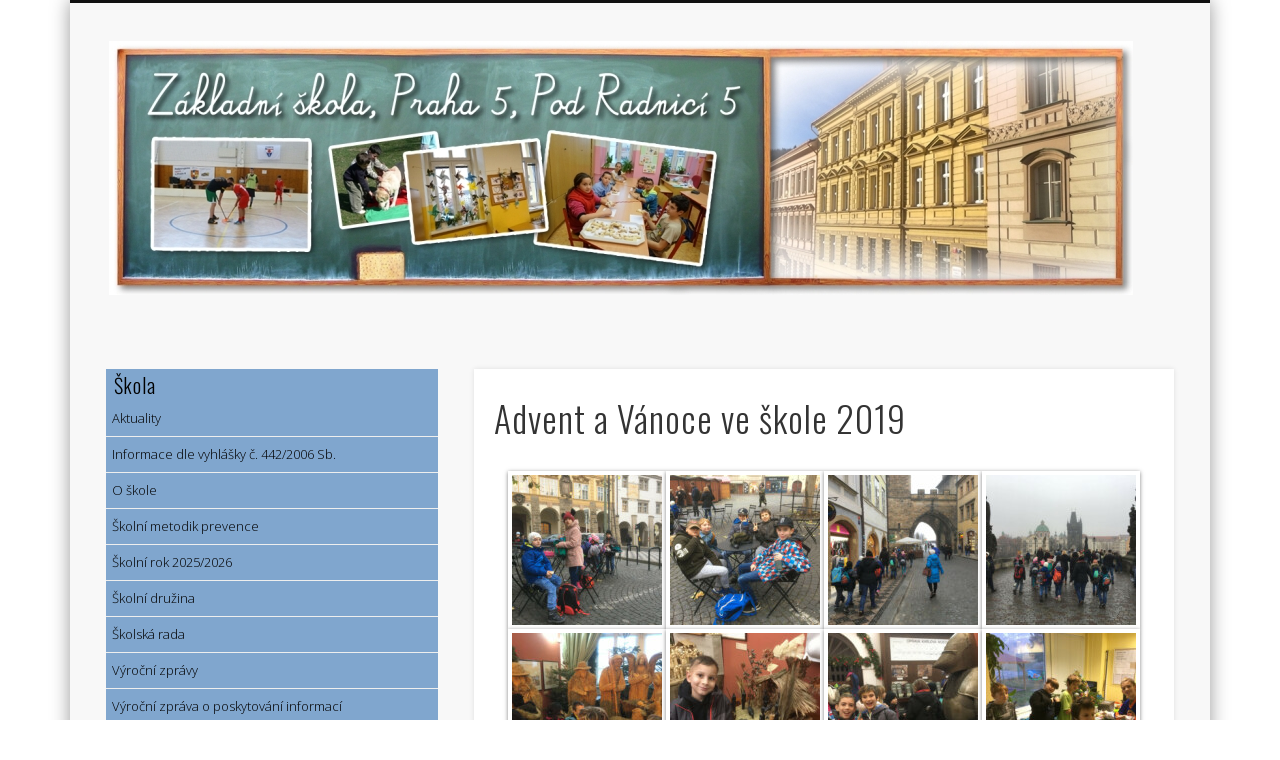

--- FILE ---
content_type: text/html; charset=UTF-8
request_url: https://www.podradnici.cz/?page_id=5235
body_size: 16421
content:
<!DOCTYPE html>
<html lang="cs">
<head>
<meta charset="UTF-8" />
<meta name="viewport" content="width=device-width, initial-scale=1.0" />
<link rel="profile" href="http://gmpg.org/xfn/11" />
<link rel="pingback" href="https://www.podradnici.cz/xmlrpc.php" />
<title>Advent a Vánoce ve škole 2019 &#8211; Základní škola, Praha 5, Pod Radnicí 5</title>
<meta name='robots' content='max-image-preview:large' />
<link rel="alternate" type="application/rss+xml" title="Základní škola, Praha 5, Pod Radnicí 5 &raquo; RSS zdroj" href="https://www.podradnici.cz/?feed=rss2" />
<link rel="alternate" type="application/rss+xml" title="Základní škola, Praha 5, Pod Radnicí 5 &raquo; RSS komentářů" href="https://www.podradnici.cz/?feed=comments-rss2" />
<link rel="alternate" title="oEmbed (JSON)" type="application/json+oembed" href="https://www.podradnici.cz/index.php?rest_route=%2Foembed%2F1.0%2Fembed&#038;url=https%3A%2F%2Fwww.podradnici.cz%2F%3Fpage_id%3D5235" />
<link rel="alternate" title="oEmbed (XML)" type="text/xml+oembed" href="https://www.podradnici.cz/index.php?rest_route=%2Foembed%2F1.0%2Fembed&#038;url=https%3A%2F%2Fwww.podradnici.cz%2F%3Fpage_id%3D5235&#038;format=xml" />
<style id='wp-img-auto-sizes-contain-inline-css' type='text/css'>
img:is([sizes=auto i],[sizes^="auto," i]){contain-intrinsic-size:3000px 1500px}
/*# sourceURL=wp-img-auto-sizes-contain-inline-css */
</style>
<style id='wp-emoji-styles-inline-css' type='text/css'>

	img.wp-smiley, img.emoji {
		display: inline !important;
		border: none !important;
		box-shadow: none !important;
		height: 1em !important;
		width: 1em !important;
		margin: 0 0.07em !important;
		vertical-align: -0.1em !important;
		background: none !important;
		padding: 0 !important;
	}
/*# sourceURL=wp-emoji-styles-inline-css */
</style>
<style id='wp-block-library-inline-css' type='text/css'>
:root{--wp-block-synced-color:#7a00df;--wp-block-synced-color--rgb:122,0,223;--wp-bound-block-color:var(--wp-block-synced-color);--wp-editor-canvas-background:#ddd;--wp-admin-theme-color:#007cba;--wp-admin-theme-color--rgb:0,124,186;--wp-admin-theme-color-darker-10:#006ba1;--wp-admin-theme-color-darker-10--rgb:0,107,160.5;--wp-admin-theme-color-darker-20:#005a87;--wp-admin-theme-color-darker-20--rgb:0,90,135;--wp-admin-border-width-focus:2px}@media (min-resolution:192dpi){:root{--wp-admin-border-width-focus:1.5px}}.wp-element-button{cursor:pointer}:root .has-very-light-gray-background-color{background-color:#eee}:root .has-very-dark-gray-background-color{background-color:#313131}:root .has-very-light-gray-color{color:#eee}:root .has-very-dark-gray-color{color:#313131}:root .has-vivid-green-cyan-to-vivid-cyan-blue-gradient-background{background:linear-gradient(135deg,#00d084,#0693e3)}:root .has-purple-crush-gradient-background{background:linear-gradient(135deg,#34e2e4,#4721fb 50%,#ab1dfe)}:root .has-hazy-dawn-gradient-background{background:linear-gradient(135deg,#faaca8,#dad0ec)}:root .has-subdued-olive-gradient-background{background:linear-gradient(135deg,#fafae1,#67a671)}:root .has-atomic-cream-gradient-background{background:linear-gradient(135deg,#fdd79a,#004a59)}:root .has-nightshade-gradient-background{background:linear-gradient(135deg,#330968,#31cdcf)}:root .has-midnight-gradient-background{background:linear-gradient(135deg,#020381,#2874fc)}:root{--wp--preset--font-size--normal:16px;--wp--preset--font-size--huge:42px}.has-regular-font-size{font-size:1em}.has-larger-font-size{font-size:2.625em}.has-normal-font-size{font-size:var(--wp--preset--font-size--normal)}.has-huge-font-size{font-size:var(--wp--preset--font-size--huge)}.has-text-align-center{text-align:center}.has-text-align-left{text-align:left}.has-text-align-right{text-align:right}.has-fit-text{white-space:nowrap!important}#end-resizable-editor-section{display:none}.aligncenter{clear:both}.items-justified-left{justify-content:flex-start}.items-justified-center{justify-content:center}.items-justified-right{justify-content:flex-end}.items-justified-space-between{justify-content:space-between}.screen-reader-text{border:0;clip-path:inset(50%);height:1px;margin:-1px;overflow:hidden;padding:0;position:absolute;width:1px;word-wrap:normal!important}.screen-reader-text:focus{background-color:#ddd;clip-path:none;color:#444;display:block;font-size:1em;height:auto;left:5px;line-height:normal;padding:15px 23px 14px;text-decoration:none;top:5px;width:auto;z-index:100000}html :where(.has-border-color){border-style:solid}html :where([style*=border-top-color]){border-top-style:solid}html :where([style*=border-right-color]){border-right-style:solid}html :where([style*=border-bottom-color]){border-bottom-style:solid}html :where([style*=border-left-color]){border-left-style:solid}html :where([style*=border-width]){border-style:solid}html :where([style*=border-top-width]){border-top-style:solid}html :where([style*=border-right-width]){border-right-style:solid}html :where([style*=border-bottom-width]){border-bottom-style:solid}html :where([style*=border-left-width]){border-left-style:solid}html :where(img[class*=wp-image-]){height:auto;max-width:100%}:where(figure){margin:0 0 1em}html :where(.is-position-sticky){--wp-admin--admin-bar--position-offset:var(--wp-admin--admin-bar--height,0px)}@media screen and (max-width:600px){html :where(.is-position-sticky){--wp-admin--admin-bar--position-offset:0px}}

/*# sourceURL=wp-block-library-inline-css */
</style><style id='wp-block-image-inline-css' type='text/css'>
.wp-block-image>a,.wp-block-image>figure>a{display:inline-block}.wp-block-image img{box-sizing:border-box;height:auto;max-width:100%;vertical-align:bottom}@media not (prefers-reduced-motion){.wp-block-image img.hide{visibility:hidden}.wp-block-image img.show{animation:show-content-image .4s}}.wp-block-image[style*=border-radius] img,.wp-block-image[style*=border-radius]>a{border-radius:inherit}.wp-block-image.has-custom-border img{box-sizing:border-box}.wp-block-image.aligncenter{text-align:center}.wp-block-image.alignfull>a,.wp-block-image.alignwide>a{width:100%}.wp-block-image.alignfull img,.wp-block-image.alignwide img{height:auto;width:100%}.wp-block-image .aligncenter,.wp-block-image .alignleft,.wp-block-image .alignright,.wp-block-image.aligncenter,.wp-block-image.alignleft,.wp-block-image.alignright{display:table}.wp-block-image .aligncenter>figcaption,.wp-block-image .alignleft>figcaption,.wp-block-image .alignright>figcaption,.wp-block-image.aligncenter>figcaption,.wp-block-image.alignleft>figcaption,.wp-block-image.alignright>figcaption{caption-side:bottom;display:table-caption}.wp-block-image .alignleft{float:left;margin:.5em 1em .5em 0}.wp-block-image .alignright{float:right;margin:.5em 0 .5em 1em}.wp-block-image .aligncenter{margin-left:auto;margin-right:auto}.wp-block-image :where(figcaption){margin-bottom:1em;margin-top:.5em}.wp-block-image.is-style-circle-mask img{border-radius:9999px}@supports ((-webkit-mask-image:none) or (mask-image:none)) or (-webkit-mask-image:none){.wp-block-image.is-style-circle-mask img{border-radius:0;-webkit-mask-image:url('data:image/svg+xml;utf8,<svg viewBox="0 0 100 100" xmlns="http://www.w3.org/2000/svg"><circle cx="50" cy="50" r="50"/></svg>');mask-image:url('data:image/svg+xml;utf8,<svg viewBox="0 0 100 100" xmlns="http://www.w3.org/2000/svg"><circle cx="50" cy="50" r="50"/></svg>');mask-mode:alpha;-webkit-mask-position:center;mask-position:center;-webkit-mask-repeat:no-repeat;mask-repeat:no-repeat;-webkit-mask-size:contain;mask-size:contain}}:root :where(.wp-block-image.is-style-rounded img,.wp-block-image .is-style-rounded img){border-radius:9999px}.wp-block-image figure{margin:0}.wp-lightbox-container{display:flex;flex-direction:column;position:relative}.wp-lightbox-container img{cursor:zoom-in}.wp-lightbox-container img:hover+button{opacity:1}.wp-lightbox-container button{align-items:center;backdrop-filter:blur(16px) saturate(180%);background-color:#5a5a5a40;border:none;border-radius:4px;cursor:zoom-in;display:flex;height:20px;justify-content:center;opacity:0;padding:0;position:absolute;right:16px;text-align:center;top:16px;width:20px;z-index:100}@media not (prefers-reduced-motion){.wp-lightbox-container button{transition:opacity .2s ease}}.wp-lightbox-container button:focus-visible{outline:3px auto #5a5a5a40;outline:3px auto -webkit-focus-ring-color;outline-offset:3px}.wp-lightbox-container button:hover{cursor:pointer;opacity:1}.wp-lightbox-container button:focus{opacity:1}.wp-lightbox-container button:focus,.wp-lightbox-container button:hover,.wp-lightbox-container button:not(:hover):not(:active):not(.has-background){background-color:#5a5a5a40;border:none}.wp-lightbox-overlay{box-sizing:border-box;cursor:zoom-out;height:100vh;left:0;overflow:hidden;position:fixed;top:0;visibility:hidden;width:100%;z-index:100000}.wp-lightbox-overlay .close-button{align-items:center;cursor:pointer;display:flex;justify-content:center;min-height:40px;min-width:40px;padding:0;position:absolute;right:calc(env(safe-area-inset-right) + 16px);top:calc(env(safe-area-inset-top) + 16px);z-index:5000000}.wp-lightbox-overlay .close-button:focus,.wp-lightbox-overlay .close-button:hover,.wp-lightbox-overlay .close-button:not(:hover):not(:active):not(.has-background){background:none;border:none}.wp-lightbox-overlay .lightbox-image-container{height:var(--wp--lightbox-container-height);left:50%;overflow:hidden;position:absolute;top:50%;transform:translate(-50%,-50%);transform-origin:top left;width:var(--wp--lightbox-container-width);z-index:9999999999}.wp-lightbox-overlay .wp-block-image{align-items:center;box-sizing:border-box;display:flex;height:100%;justify-content:center;margin:0;position:relative;transform-origin:0 0;width:100%;z-index:3000000}.wp-lightbox-overlay .wp-block-image img{height:var(--wp--lightbox-image-height);min-height:var(--wp--lightbox-image-height);min-width:var(--wp--lightbox-image-width);width:var(--wp--lightbox-image-width)}.wp-lightbox-overlay .wp-block-image figcaption{display:none}.wp-lightbox-overlay button{background:none;border:none}.wp-lightbox-overlay .scrim{background-color:#fff;height:100%;opacity:.9;position:absolute;width:100%;z-index:2000000}.wp-lightbox-overlay.active{visibility:visible}@media not (prefers-reduced-motion){.wp-lightbox-overlay.active{animation:turn-on-visibility .25s both}.wp-lightbox-overlay.active img{animation:turn-on-visibility .35s both}.wp-lightbox-overlay.show-closing-animation:not(.active){animation:turn-off-visibility .35s both}.wp-lightbox-overlay.show-closing-animation:not(.active) img{animation:turn-off-visibility .25s both}.wp-lightbox-overlay.zoom.active{animation:none;opacity:1;visibility:visible}.wp-lightbox-overlay.zoom.active .lightbox-image-container{animation:lightbox-zoom-in .4s}.wp-lightbox-overlay.zoom.active .lightbox-image-container img{animation:none}.wp-lightbox-overlay.zoom.active .scrim{animation:turn-on-visibility .4s forwards}.wp-lightbox-overlay.zoom.show-closing-animation:not(.active){animation:none}.wp-lightbox-overlay.zoom.show-closing-animation:not(.active) .lightbox-image-container{animation:lightbox-zoom-out .4s}.wp-lightbox-overlay.zoom.show-closing-animation:not(.active) .lightbox-image-container img{animation:none}.wp-lightbox-overlay.zoom.show-closing-animation:not(.active) .scrim{animation:turn-off-visibility .4s forwards}}@keyframes show-content-image{0%{visibility:hidden}99%{visibility:hidden}to{visibility:visible}}@keyframes turn-on-visibility{0%{opacity:0}to{opacity:1}}@keyframes turn-off-visibility{0%{opacity:1;visibility:visible}99%{opacity:0;visibility:visible}to{opacity:0;visibility:hidden}}@keyframes lightbox-zoom-in{0%{transform:translate(calc((-100vw + var(--wp--lightbox-scrollbar-width))/2 + var(--wp--lightbox-initial-left-position)),calc(-50vh + var(--wp--lightbox-initial-top-position))) scale(var(--wp--lightbox-scale))}to{transform:translate(-50%,-50%) scale(1)}}@keyframes lightbox-zoom-out{0%{transform:translate(-50%,-50%) scale(1);visibility:visible}99%{visibility:visible}to{transform:translate(calc((-100vw + var(--wp--lightbox-scrollbar-width))/2 + var(--wp--lightbox-initial-left-position)),calc(-50vh + var(--wp--lightbox-initial-top-position))) scale(var(--wp--lightbox-scale));visibility:hidden}}
/*# sourceURL=https://www.podradnici.cz/wp-includes/blocks/image/style.min.css */
</style>
<style id='global-styles-inline-css' type='text/css'>
:root{--wp--preset--aspect-ratio--square: 1;--wp--preset--aspect-ratio--4-3: 4/3;--wp--preset--aspect-ratio--3-4: 3/4;--wp--preset--aspect-ratio--3-2: 3/2;--wp--preset--aspect-ratio--2-3: 2/3;--wp--preset--aspect-ratio--16-9: 16/9;--wp--preset--aspect-ratio--9-16: 9/16;--wp--preset--color--black: #000000;--wp--preset--color--cyan-bluish-gray: #abb8c3;--wp--preset--color--white: #ffffff;--wp--preset--color--pale-pink: #f78da7;--wp--preset--color--vivid-red: #cf2e2e;--wp--preset--color--luminous-vivid-orange: #ff6900;--wp--preset--color--luminous-vivid-amber: #fcb900;--wp--preset--color--light-green-cyan: #7bdcb5;--wp--preset--color--vivid-green-cyan: #00d084;--wp--preset--color--pale-cyan-blue: #8ed1fc;--wp--preset--color--vivid-cyan-blue: #0693e3;--wp--preset--color--vivid-purple: #9b51e0;--wp--preset--gradient--vivid-cyan-blue-to-vivid-purple: linear-gradient(135deg,rgb(6,147,227) 0%,rgb(155,81,224) 100%);--wp--preset--gradient--light-green-cyan-to-vivid-green-cyan: linear-gradient(135deg,rgb(122,220,180) 0%,rgb(0,208,130) 100%);--wp--preset--gradient--luminous-vivid-amber-to-luminous-vivid-orange: linear-gradient(135deg,rgb(252,185,0) 0%,rgb(255,105,0) 100%);--wp--preset--gradient--luminous-vivid-orange-to-vivid-red: linear-gradient(135deg,rgb(255,105,0) 0%,rgb(207,46,46) 100%);--wp--preset--gradient--very-light-gray-to-cyan-bluish-gray: linear-gradient(135deg,rgb(238,238,238) 0%,rgb(169,184,195) 100%);--wp--preset--gradient--cool-to-warm-spectrum: linear-gradient(135deg,rgb(74,234,220) 0%,rgb(151,120,209) 20%,rgb(207,42,186) 40%,rgb(238,44,130) 60%,rgb(251,105,98) 80%,rgb(254,248,76) 100%);--wp--preset--gradient--blush-light-purple: linear-gradient(135deg,rgb(255,206,236) 0%,rgb(152,150,240) 100%);--wp--preset--gradient--blush-bordeaux: linear-gradient(135deg,rgb(254,205,165) 0%,rgb(254,45,45) 50%,rgb(107,0,62) 100%);--wp--preset--gradient--luminous-dusk: linear-gradient(135deg,rgb(255,203,112) 0%,rgb(199,81,192) 50%,rgb(65,88,208) 100%);--wp--preset--gradient--pale-ocean: linear-gradient(135deg,rgb(255,245,203) 0%,rgb(182,227,212) 50%,rgb(51,167,181) 100%);--wp--preset--gradient--electric-grass: linear-gradient(135deg,rgb(202,248,128) 0%,rgb(113,206,126) 100%);--wp--preset--gradient--midnight: linear-gradient(135deg,rgb(2,3,129) 0%,rgb(40,116,252) 100%);--wp--preset--font-size--small: 13px;--wp--preset--font-size--medium: 20px;--wp--preset--font-size--large: 36px;--wp--preset--font-size--x-large: 42px;--wp--preset--spacing--20: 0.44rem;--wp--preset--spacing--30: 0.67rem;--wp--preset--spacing--40: 1rem;--wp--preset--spacing--50: 1.5rem;--wp--preset--spacing--60: 2.25rem;--wp--preset--spacing--70: 3.38rem;--wp--preset--spacing--80: 5.06rem;--wp--preset--shadow--natural: 6px 6px 9px rgba(0, 0, 0, 0.2);--wp--preset--shadow--deep: 12px 12px 50px rgba(0, 0, 0, 0.4);--wp--preset--shadow--sharp: 6px 6px 0px rgba(0, 0, 0, 0.2);--wp--preset--shadow--outlined: 6px 6px 0px -3px rgb(255, 255, 255), 6px 6px rgb(0, 0, 0);--wp--preset--shadow--crisp: 6px 6px 0px rgb(0, 0, 0);}:where(.is-layout-flex){gap: 0.5em;}:where(.is-layout-grid){gap: 0.5em;}body .is-layout-flex{display: flex;}.is-layout-flex{flex-wrap: wrap;align-items: center;}.is-layout-flex > :is(*, div){margin: 0;}body .is-layout-grid{display: grid;}.is-layout-grid > :is(*, div){margin: 0;}:where(.wp-block-columns.is-layout-flex){gap: 2em;}:where(.wp-block-columns.is-layout-grid){gap: 2em;}:where(.wp-block-post-template.is-layout-flex){gap: 1.25em;}:where(.wp-block-post-template.is-layout-grid){gap: 1.25em;}.has-black-color{color: var(--wp--preset--color--black) !important;}.has-cyan-bluish-gray-color{color: var(--wp--preset--color--cyan-bluish-gray) !important;}.has-white-color{color: var(--wp--preset--color--white) !important;}.has-pale-pink-color{color: var(--wp--preset--color--pale-pink) !important;}.has-vivid-red-color{color: var(--wp--preset--color--vivid-red) !important;}.has-luminous-vivid-orange-color{color: var(--wp--preset--color--luminous-vivid-orange) !important;}.has-luminous-vivid-amber-color{color: var(--wp--preset--color--luminous-vivid-amber) !important;}.has-light-green-cyan-color{color: var(--wp--preset--color--light-green-cyan) !important;}.has-vivid-green-cyan-color{color: var(--wp--preset--color--vivid-green-cyan) !important;}.has-pale-cyan-blue-color{color: var(--wp--preset--color--pale-cyan-blue) !important;}.has-vivid-cyan-blue-color{color: var(--wp--preset--color--vivid-cyan-blue) !important;}.has-vivid-purple-color{color: var(--wp--preset--color--vivid-purple) !important;}.has-black-background-color{background-color: var(--wp--preset--color--black) !important;}.has-cyan-bluish-gray-background-color{background-color: var(--wp--preset--color--cyan-bluish-gray) !important;}.has-white-background-color{background-color: var(--wp--preset--color--white) !important;}.has-pale-pink-background-color{background-color: var(--wp--preset--color--pale-pink) !important;}.has-vivid-red-background-color{background-color: var(--wp--preset--color--vivid-red) !important;}.has-luminous-vivid-orange-background-color{background-color: var(--wp--preset--color--luminous-vivid-orange) !important;}.has-luminous-vivid-amber-background-color{background-color: var(--wp--preset--color--luminous-vivid-amber) !important;}.has-light-green-cyan-background-color{background-color: var(--wp--preset--color--light-green-cyan) !important;}.has-vivid-green-cyan-background-color{background-color: var(--wp--preset--color--vivid-green-cyan) !important;}.has-pale-cyan-blue-background-color{background-color: var(--wp--preset--color--pale-cyan-blue) !important;}.has-vivid-cyan-blue-background-color{background-color: var(--wp--preset--color--vivid-cyan-blue) !important;}.has-vivid-purple-background-color{background-color: var(--wp--preset--color--vivid-purple) !important;}.has-black-border-color{border-color: var(--wp--preset--color--black) !important;}.has-cyan-bluish-gray-border-color{border-color: var(--wp--preset--color--cyan-bluish-gray) !important;}.has-white-border-color{border-color: var(--wp--preset--color--white) !important;}.has-pale-pink-border-color{border-color: var(--wp--preset--color--pale-pink) !important;}.has-vivid-red-border-color{border-color: var(--wp--preset--color--vivid-red) !important;}.has-luminous-vivid-orange-border-color{border-color: var(--wp--preset--color--luminous-vivid-orange) !important;}.has-luminous-vivid-amber-border-color{border-color: var(--wp--preset--color--luminous-vivid-amber) !important;}.has-light-green-cyan-border-color{border-color: var(--wp--preset--color--light-green-cyan) !important;}.has-vivid-green-cyan-border-color{border-color: var(--wp--preset--color--vivid-green-cyan) !important;}.has-pale-cyan-blue-border-color{border-color: var(--wp--preset--color--pale-cyan-blue) !important;}.has-vivid-cyan-blue-border-color{border-color: var(--wp--preset--color--vivid-cyan-blue) !important;}.has-vivid-purple-border-color{border-color: var(--wp--preset--color--vivid-purple) !important;}.has-vivid-cyan-blue-to-vivid-purple-gradient-background{background: var(--wp--preset--gradient--vivid-cyan-blue-to-vivid-purple) !important;}.has-light-green-cyan-to-vivid-green-cyan-gradient-background{background: var(--wp--preset--gradient--light-green-cyan-to-vivid-green-cyan) !important;}.has-luminous-vivid-amber-to-luminous-vivid-orange-gradient-background{background: var(--wp--preset--gradient--luminous-vivid-amber-to-luminous-vivid-orange) !important;}.has-luminous-vivid-orange-to-vivid-red-gradient-background{background: var(--wp--preset--gradient--luminous-vivid-orange-to-vivid-red) !important;}.has-very-light-gray-to-cyan-bluish-gray-gradient-background{background: var(--wp--preset--gradient--very-light-gray-to-cyan-bluish-gray) !important;}.has-cool-to-warm-spectrum-gradient-background{background: var(--wp--preset--gradient--cool-to-warm-spectrum) !important;}.has-blush-light-purple-gradient-background{background: var(--wp--preset--gradient--blush-light-purple) !important;}.has-blush-bordeaux-gradient-background{background: var(--wp--preset--gradient--blush-bordeaux) !important;}.has-luminous-dusk-gradient-background{background: var(--wp--preset--gradient--luminous-dusk) !important;}.has-pale-ocean-gradient-background{background: var(--wp--preset--gradient--pale-ocean) !important;}.has-electric-grass-gradient-background{background: var(--wp--preset--gradient--electric-grass) !important;}.has-midnight-gradient-background{background: var(--wp--preset--gradient--midnight) !important;}.has-small-font-size{font-size: var(--wp--preset--font-size--small) !important;}.has-medium-font-size{font-size: var(--wp--preset--font-size--medium) !important;}.has-large-font-size{font-size: var(--wp--preset--font-size--large) !important;}.has-x-large-font-size{font-size: var(--wp--preset--font-size--x-large) !important;}
/*# sourceURL=global-styles-inline-css */
</style>

<style id='classic-theme-styles-inline-css' type='text/css'>
/*! This file is auto-generated */
.wp-block-button__link{color:#fff;background-color:#32373c;border-radius:9999px;box-shadow:none;text-decoration:none;padding:calc(.667em + 2px) calc(1.333em + 2px);font-size:1.125em}.wp-block-file__button{background:#32373c;color:#fff;text-decoration:none}
/*# sourceURL=/wp-includes/css/classic-themes.min.css */
</style>
<link rel='stylesheet' id='foogallery-core-css' href='https://www.podradnici.cz/wp-content/plugins/foogallery/extensions/default-templates/shared/css/foogallery.min.css' type='text/css' media='all' />
<link rel='stylesheet' id='foobox-free-min-css' href='https://www.podradnici.cz/wp-content/plugins/foobox-image-lightbox/free/css/foobox.free.min.css' type='text/css' media='all' />
<link rel='stylesheet' id='pinboard-web-font-css' href='https://fonts.googleapis.com/css?family=Open+Sans:300,300italic,regular,italic,600,600italic|Oswald:300,300italic,regular,italic,600,600italic&#038;subset=latin' type='text/css' media='all' />
<link rel='stylesheet' id='pinboard-css' href='https://www.podradnici.cz/wp-content/themes/pinboard.child/style.css' type='text/css' media='all' />
<link rel='stylesheet' id='child-style-css' href='https://www.podradnici.cz/wp-content/themes/pinboard.child/style.css' type='text/css' media='all' />
<link rel='stylesheet' id='colorbox-css' href='https://www.podradnici.cz/wp-content/themes/pinboard/styles/colorbox.css' type='text/css' media='all' />
<link rel='stylesheet' id='tablepress-default-css' href='https://www.podradnici.cz/wp-content/plugins/tablepress/css/build/default.css' type='text/css' media='all' />
	<!--[if lt IE 9]>
	<script src="https://www.podradnici.cz/wp-content/themes/pinboard/scripts/html5.js" type="text/javascript"></script>
	<![endif]-->
<script type="text/javascript" src="https://www.podradnici.cz/wp-content/themes/pinboard/scripts/ios-orientationchange-fix.js" id="ios-orientationchange-fix-js"></script>
<script type="text/javascript" src="https://www.podradnici.cz/wp-includes/js/jquery/jquery.min.js" id="jquery-core-js"></script>
<script type="text/javascript" src="https://www.podradnici.cz/wp-includes/js/jquery/jquery-migrate.min.js" id="jquery-migrate-js"></script>
<script type="text/javascript" src="https://www.podradnici.cz/wp-content/themes/pinboard/scripts/jquery.flexslider-min.js" id="flexslider-js"></script>
<script type="text/javascript" src="https://www.podradnici.cz/wp-content/themes/pinboard/scripts/jquery.fitvids.js" id="fitvids-js"></script>
<script type="text/javascript" src="https://www.podradnici.cz/wp-content/themes/pinboard/scripts/jquery.colorbox-min.js" id="colorbox-js"></script>
<script type="text/javascript" id="foobox-free-min-js-before">
/* <![CDATA[ */
/* Run FooBox FREE (v2.7.35) */
var FOOBOX = window.FOOBOX = {
	ready: true,
	disableOthers: false,
	o: {wordpress: { enabled: true }, countMessage:'image %index of %total', captions: { dataTitle: ["captionTitle","title"], dataDesc: ["captionDesc","description"] }, rel: '', excludes:'.fbx-link,.nofoobox,.nolightbox,a[href*="pinterest.com/pin/create/button/"]', affiliate : { enabled: false }},
	selectors: [
		".foogallery-container.foogallery-lightbox-foobox", ".foogallery-container.foogallery-lightbox-foobox-free", ".gallery", ".wp-block-gallery", ".wp-caption", ".wp-block-image", "a:has(img[class*=wp-image-])", ".foobox"
	],
	pre: function( $ ){
		// Custom JavaScript (Pre)
		
	},
	post: function( $ ){
		// Custom JavaScript (Post)
		
		// Custom Captions Code
		
	},
	custom: function( $ ){
		// Custom Extra JS
		
	}
};
//# sourceURL=foobox-free-min-js-before
/* ]]> */
</script>
<script type="text/javascript" src="https://www.podradnici.cz/wp-content/plugins/foobox-image-lightbox/free/js/foobox.free.min.js" id="foobox-free-min-js"></script>
<script type="text/javascript" id="whp1179front.js8808-js-extra">
/* <![CDATA[ */
var whp_local_data = {"add_url":"https://www.podradnici.cz/wp-admin/post-new.php?post_type=event","ajaxurl":"https://www.podradnici.cz/wp-admin/admin-ajax.php"};
//# sourceURL=whp1179front.js8808-js-extra
/* ]]> */
</script>
<script type="text/javascript" src="https://www.podradnici.cz/wp-content/plugins/wp-security-hardening/modules/js/front.js" id="whp1179front.js8808-js"></script>
<link rel="https://api.w.org/" href="https://www.podradnici.cz/index.php?rest_route=/" /><link rel="alternate" title="JSON" type="application/json" href="https://www.podradnici.cz/index.php?rest_route=/wp/v2/pages/5235" /><link rel="EditURI" type="application/rsd+xml" title="RSD" href="https://www.podradnici.cz/xmlrpc.php?rsd" />

<link rel="canonical" href="https://www.podradnici.cz/?page_id=5235" />
<link rel='shortlink' href='https://www.podradnici.cz/?p=5235' />
<script>
/* <![CDATA[ */
	jQuery(window).load(function() {
			});
	jQuery(document).ready(function($) {
		$('#access .menu > li > a').each(function() {
			var title = $(this).attr('title');
			if(typeof title !== 'undefined' && title !== false) {
				$(this).append('<br /> <span>'+title+'</span>');
				$(this).removeAttr('title');
			}
		});
		function pinboard_move_elements(container) {
			if( container.hasClass('onecol') ) {
				var thumb = $('.entry-thumbnail', container);
				if('undefined' !== typeof thumb)
					$('.entry-container', container).before(thumb);
				var video = $('.entry-attachment', container);
				if('undefined' !== typeof video)
					$('.entry-container', container).before(video);
				var gallery = $('.post-gallery', container);
				if('undefined' !== typeof gallery)
					$('.entry-container', container).before(gallery);
				var meta = $('.entry-meta', container);
				if('undefined' !== typeof meta)
					$('.entry-container', container).after(meta);
			}
		}
		function pinboard_restore_elements(container) {
			if( container.hasClass('onecol') ) {
				var thumb = $('.entry-thumbnail', container);
				if('undefined' !== typeof thumb)
					$('.entry-header', container).after(thumb);
				var video = $('.entry-attachment', container);
				if('undefined' !== typeof video)
					$('.entry-header', container).after(video);
				var gallery = $('.post-gallery', container);
				if('undefined' !== typeof gallery)
					$('.entry-header', container).after(gallery);
				var meta = $('.entry-meta', container);
				if('undefined' !== typeof meta)
					$('.entry-header', container).append(meta);
				else
					$('.entry-header', container).html(meta.html());
			}
		}
		if( ($(window).width() > 960) || ($(document).width() > 960) ) {
			// Viewport is greater than tablet: portrait
		} else {
			$('#content .hentry').each(function() {
				pinboard_move_elements($(this));
			});
		}
		$(window).resize(function() {
			if( ($(window).width() > 960) || ($(document).width() > 960) ) {
									$('.page-template-template-full-width-php #content .hentry, .page-template-template-blog-full-width-php #content .hentry, .page-template-template-blog-four-col-php #content .hentry').each(function() {
						pinboard_restore_elements($(this));
					});
							} else {
				$('#content .hentry').each(function() {
					pinboard_move_elements($(this));
				});
			}
			if( ($(window).width() > 760) || ($(document).width() > 760) ) {
				var maxh = 0;
				$('#access .menu > li > a').each(function() {
					if(parseInt($(this).css('height'))>maxh) {
						maxh = parseInt($(this).css('height'));
					}
				});
				$('#access .menu > li > a').css('height', maxh);
			} else {
				$('#access .menu > li > a').css('height', 'auto');
			}
		});
		if( ($(window).width() > 760) || ($(document).width() > 760) ) {
			var maxh = 0;
			$('#access .menu > li > a').each(function() {
				var title = $(this).attr('title');
				if(typeof title !== 'undefined' && title !== false) {
					$(this).append('<br /> <span>'+title+'</span>');
					$(this).removeAttr('title');
				}
				if(parseInt($(this).css('height'))>maxh) {
					maxh = parseInt($(this).css('height'));
				}
			});
			$('#access .menu > li > a').css('height', maxh);
							$('#access li').mouseenter(function() {
					$(this).children('ul').css('display', 'none').stop(true, true).fadeIn(250).css('display', 'block').children('ul').css('display', 'none');
				});
				$('#access li').mouseleave(function() {
					$(this).children('ul').stop(true, true).fadeOut(250).css('display', 'block');
				});
					} else {
			$('#access li').each(function() {
				if($(this).children('ul').length)
					$(this).append('<span class="drop-down-toggle"><span class="drop-down-arrow"></span></span>');
			});
			$('.drop-down-toggle').click(function() {
				$(this).parent().children('ul').slideToggle(250);
			});
		}
				$('.entry-attachment audio, .entry-attachment video').mediaelementplayer({
			videoWidth: '100%',
			videoHeight: '100%',
			audioWidth: '100%',
			alwaysShowControls: true,
			features: ['playpause','progress','tracks','volume'],
			videoVolume: 'horizontal'
		});
		$(".entry-attachment, .entry-content").fitVids({ customSelector: "iframe[src*='wordpress.tv'], iframe[src*='www.dailymotion.com'], iframe[src*='blip.tv'], iframe[src*='www.viddler.com']"});
	});
	jQuery(window).load(function() {
					jQuery('.entry-content a[href$=".jpg"],.entry-content a[href$=".jpeg"],.entry-content a[href$=".png"],.entry-content a[href$=".gif"],a.colorbox').colorbox({
				maxWidth: '100%',
				maxHeight: '100%',
			});
			});
/* ]]> */
</script>
<style type="text/css">
			#header input#s {
			width:168px;
			box-shadow:inset 1px 1px 5px 1px rgba(0, 0, 0, .1);
			text-indent: 0;
		}
					@media screen and (max-width: 760px) {
			#sidebar {
				display: none;
			}
		}
				@media screen and (max-width: 760px) {
			#footer-area {
				display: none;
			}
		}
																															a {
			color:#091c2d;
		}
					#access a {
			color:#303030;
		}
										</style>
<style type="text/css">
	#site-title .home,
	#site-description {
		position:absolute !important;
		clip:rect(1px, 1px, 1px, 1px);
	}
</style>
<style type="text/css" id="custom-background-css">
body.custom-background { background-color: #ffffff; }
</style>
	<link rel='stylesheet' id='whp2962tw-bs4.css-css' href='https://www.podradnici.cz/wp-content/plugins/wp-security-hardening/modules/inc/assets/css/tw-bs4.css' type='text/css' media='all' />
<link rel='stylesheet' id='whp6944font-awesome.min.css-css' href='https://www.podradnici.cz/wp-content/plugins/wp-security-hardening/modules/inc/fa/css/font-awesome.min.css' type='text/css' media='all' />
<link rel='stylesheet' id='whp8573front.css-css' href='https://www.podradnici.cz/wp-content/plugins/wp-security-hardening/modules/css/front.css' type='text/css' media='all' />
</head>

<body class="wp-singular page-template-default page page-id-5235 page-child parent-pageid-4599 custom-background wp-theme-pinboard wp-child-theme-pinboardchild locale-cs-cz page-template-template-sidebar-content-php">
	<div id="wrapper">
		<header id="header">
			<div id="site-title">
									<a href="https://www.podradnici.cz/" rel="home">
						<img src="https://www.podradnici.cz/wp-content/uploads/PodRadnici/ZS-1024x254.jpg" alt="Základní škola, Praha 5, Pod Radnicí 5" width="1024" height="254" />
					</a>
								<a class="home" href="https://www.podradnici.cz/" rel="home">Základní škola, Praha 5, Pod Radnicí 5</a>
			</div>
							<div id="site-description"></div>
							<form role="search" method="get" id="searchform" action="https://www.podradnici.cz/" >
	<input type="text" value="" placeholder="Search this website&#8230;" name="s" id="s" />
	<input type="submit" id="searchsubmit" value="Search" />
</form>				<div class="clear"></div>
			<nav id="access">
				<a class="nav-show" href="#access">Show Navigation</a>
				<a class="nav-hide" href="#nogo">Hide Navigation</a>
				<div class="menu"><ul>
<li class="page_item page-item-106"><a href="https://www.podradnici.cz/?page_id=106">#106 (žádný název)</a></li>
<li class="page_item page-item-4445"><a href="https://www.podradnici.cz/?page_id=4445">DESET bodů „ PRO NÁS“</a></li>
<li class="page_item page-item-4570"><a href="https://www.podradnici.cz/?page_id=4570">Detašované pracoviště &#8211; Radotín</a></li>
<li class="page_item page-item-6096 page_item_has_children"><a href="https://www.podradnici.cz/?page_id=6096">Fotogalerie &#8211; akce školy</a>
<ul class='children'>
	<li class="page_item page-item-7116"><a href="https://www.podradnici.cz/?page_id=7116">Armádní muzeum Žižkov</a></li>
	<li class="page_item page-item-6186"><a href="https://www.podradnici.cz/?page_id=6186">Beseda s preventisty Policie ČR 2022</a></li>
	<li class="page_item page-item-6591"><a href="https://www.podradnici.cz/?page_id=6591">Bobování v Radotíně</a></li>
	<li class="page_item page-item-8474"><a href="https://www.podradnici.cz/?page_id=8474">Botanická zahrada a dýně</a></li>
	<li class="page_item page-item-6496"><a href="https://www.podradnici.cz/?page_id=6496">Canisterapie Cibulka ZŠS I. a IX.tř.</a></li>
	<li class="page_item page-item-6506"><a href="https://www.podradnici.cz/?page_id=6506">Canisterapie Cibulka ZŠS II. a III. tř.</a></li>
	<li class="page_item page-item-8219"><a href="https://www.podradnici.cz/?page_id=8219">Čarodějnice lesopark Motol 2025</a></li>
	<li class="page_item page-item-8167"><a href="https://www.podradnici.cz/?page_id=8167">Česká národní banka 2025</a></li>
	<li class="page_item page-item-8568"><a href="https://www.podradnici.cz/?page_id=8568">Česko zpívá koledy</a></li>
	<li class="page_item page-item-7136"><a href="https://www.podradnici.cz/?page_id=7136">Cibulka &#8211; lanovkou na Petřín a pěšky dolů</a></li>
	<li class="page_item page-item-8347"><a href="https://www.podradnici.cz/?page_id=8347">Čistička odpadních vod Černošice</a></li>
	<li class="page_item page-item-7899"><a href="https://www.podradnici.cz/?page_id=7899">Cvičení v přírodě &#8211; Prokopské údolí</a></li>
	<li class="page_item page-item-7875"><a href="https://www.podradnici.cz/?page_id=7875">Cvičení v přírodě Radotín</a></li>
	<li class="page_item page-item-6364"><a href="https://www.podradnici.cz/?page_id=6364">Den dětí ZŠS Cibulka</a></li>
	<li class="page_item page-item-7927"><a href="https://www.podradnici.cz/?page_id=7927">Den otevřených dveří SŠ Holečkova</a></li>
	<li class="page_item page-item-6435"><a href="https://www.podradnici.cz/?page_id=6435">Den s armádou na Náplavce</a></li>
	<li class="page_item page-item-8243"><a href="https://www.podradnici.cz/?page_id=8243">Den s armádou na Náplavce 2025</a></li>
	<li class="page_item page-item-8255"><a href="https://www.podradnici.cz/?page_id=8255">Dendrologická zahrada 2025</a></li>
	<li class="page_item page-item-8078"><a href="https://www.podradnici.cz/?page_id=8078">Děti z Cibulek v muzeu The Pop Up</a></li>
	<li class="page_item page-item-8334"><a href="https://www.podradnici.cz/?page_id=8334">Dětský den na Cibulkách</a></li>
	<li class="page_item page-item-7889"><a href="https://www.podradnici.cz/?page_id=7889">Exkurze  Depo Kačerov &#8211; 50 let provozu metra</a></li>
	<li class="page_item page-item-8527"><a href="https://www.podradnici.cz/?page_id=8527">Exkurze Depo Zličín</a></li>
	<li class="page_item page-item-7946"><a href="https://www.podradnici.cz/?page_id=7946">Halloween 2024</a></li>
	<li class="page_item page-item-6539"><a href="https://www.podradnici.cz/?page_id=6539">Halloween Pod Radnicí 2023</a></li>
	<li class="page_item page-item-6388"><a href="https://www.podradnici.cz/?page_id=6388">Hrajeme minigolf ZŠS</a></li>
	<li class="page_item page-item-6459"><a href="https://www.podradnici.cz/?page_id=6459">Konec školního roku 2022/2023</a></li>
	<li class="page_item page-item-7375"><a href="https://www.podradnici.cz/?page_id=7375">Konec školního roku 2023/2024</a></li>
	<li class="page_item page-item-7408"><a href="https://www.podradnici.cz/?page_id=7408">Korunovační klenoty</a></li>
	<li class="page_item page-item-6444"><a href="https://www.podradnici.cz/?page_id=6444">Lanové centrum Vltavanu</a></li>
	<li class="page_item page-item-8438"><a href="https://www.podradnici.cz/?page_id=8438">Loučíme se se školou</a></li>
	<li class="page_item page-item-6449"><a href="https://www.podradnici.cz/?page_id=6449">Máme novou hru v ZŠS</a></li>
	<li class="page_item page-item-8135"><a href="https://www.podradnici.cz/?page_id=8135">Mezinárodní den porozumění autismu</a></li>
	<li class="page_item page-item-6177"><a href="https://www.podradnici.cz/?page_id=6177">Mikuláš 2022</a></li>
	<li class="page_item page-item-6139"><a href="https://www.podradnici.cz/?page_id=6139">Mikuláš 2022</a></li>
	<li class="page_item page-item-6583"><a href="https://www.podradnici.cz/?page_id=6583">Mikuláš 2023</a></li>
	<li class="page_item page-item-6613"><a href="https://www.podradnici.cz/?page_id=6613">Mikuláš na Radnici</a></li>
	<li class="page_item page-item-7985"><a href="https://www.podradnici.cz/?page_id=7985">Mikuláš Pod Radnicí</a></li>
	<li class="page_item page-item-7975"><a href="https://www.podradnici.cz/?page_id=7975">Mikuláš v Radotíně</a></li>
	<li class="page_item page-item-8195"><a href="https://www.podradnici.cz/?page_id=8195">Motýli &#8211; Fata Morgana</a></li>
	<li class="page_item page-item-8206"><a href="https://www.podradnici.cz/?page_id=8206">Motýli 2025</a></li>
	<li class="page_item page-item-8325"><a href="https://www.podradnici.cz/?page_id=8325">Muzeum Policie ČR 2025</a></li>
	<li class="page_item page-item-6380"><a href="https://www.podradnici.cz/?page_id=6380">Muzeum Trabantů</a></li>
	<li class="page_item page-item-6152"><a href="https://www.podradnici.cz/?page_id=6152">Na dětském hřišti</a></li>
	<li class="page_item page-item-8497"><a href="https://www.podradnici.cz/?page_id=8497">Na hřišti &#8211; ZŠS</a></li>
	<li class="page_item page-item-6312"><a href="https://www.podradnici.cz/?page_id=6312">Návštěva hasičské stanice</a></li>
	<li class="page_item page-item-6325"><a href="https://www.podradnici.cz/?page_id=6325">Návštěva Prahy</a></li>
	<li class="page_item page-item-6334"><a href="https://www.podradnici.cz/?page_id=6334">Návštěva u Jízdní skupiny OŘ MP Prahy 5</a></li>
	<li class="page_item page-item-7438"><a href="https://www.podradnici.cz/?page_id=7438">NHL Global Fan Tour Harfa</a></li>
	<li class="page_item page-item-6517"><a href="https://www.podradnici.cz/?page_id=6517">NZM Zvířátka jako v bavlnce</a></li>
	<li class="page_item page-item-8377"><a href="https://www.podradnici.cz/?page_id=8377">Parníkem do ZOO</a></li>
	<li class="page_item page-item-7936"><a href="https://www.podradnici.cz/?page_id=7936">Pečeme jablíčka v županu</a></li>
	<li class="page_item page-item-6160"><a href="https://www.podradnici.cz/?page_id=6160">Podzim projektový den v Cibulkách</a></li>
	<li class="page_item page-item-6527"><a href="https://www.podradnici.cz/?page_id=6527">Podzimní pochodové cvičení 2023</a></li>
	<li class="page_item page-item-8430"><a href="https://www.podradnici.cz/?page_id=8430">Podzimní výlet do přírody</a></li>
	<li class="page_item page-item-6295"><a href="https://www.podradnici.cz/?page_id=6295">Přáníčka pro maminky z Cibulek</a></li>
	<li class="page_item page-item-7172"><a href="https://www.podradnici.cz/?page_id=7172">Přívozem na Vyšehrad</a></li>
	<li class="page_item page-item-6548"><a href="https://www.podradnici.cz/?page_id=6548">Projektový den: Den boje za svobodu a demokracii</a></li>
	<li class="page_item page-item-7155"><a href="https://www.podradnici.cz/?page_id=7155">Radotín v ZOO</a></li>
	<li class="page_item page-item-8552"><a href="https://www.podradnici.cz/?page_id=8552">Radotínský Mikuláš</a></li>
	<li class="page_item page-item-8353"><a href="https://www.podradnici.cz/?page_id=8353">Radotínský patchwork</a></li>
	<li class="page_item page-item-8538"><a href="https://www.podradnici.cz/?page_id=8538">Sázení ovocných stromků Radotín</a></li>
	<li class="page_item page-item-8488"><a href="https://www.podradnici.cz/?page_id=8488">Sběr kaštanů v Nepomucké</a></li>
	<li class="page_item page-item-6425"><a href="https://www.podradnici.cz/?page_id=6425">Školní soutěž PEXESO</a></li>
	<li class="page_item page-item-6373"><a href="https://www.podradnici.cz/?page_id=6373">Školní výlet do Zooparku Karlštejn</a></li>
	<li class="page_item page-item-8366"><a href="https://www.podradnici.cz/?page_id=8366">Školní výlet kolem Berounky</a></li>
	<li class="page_item page-item-6356"><a href="https://www.podradnici.cz/?page_id=6356">Školní výlet na Dívčí Hrady a do Prokopského údolí</a></li>
	<li class="page_item page-item-7167"><a href="https://www.podradnici.cz/?page_id=7167">Školní výlet okolo Berounky &#8211; 2024</a></li>
	<li class="page_item page-item-8446"><a href="https://www.podradnici.cz/?page_id=8446">Slavíme narozeniny v Nepomucké</a></li>
	<li class="page_item page-item-8288"><a href="https://www.podradnici.cz/?page_id=8288">Sportovní den v Radotíně 2025</a></li>
	<li class="page_item page-item-8155"><a href="https://www.podradnici.cz/?page_id=8155">Svět medúz &#8211; Arkády Pankrác</a></li>
	<li class="page_item page-item-8035"><a href="https://www.podradnici.cz/?page_id=8035">Vánoce 2024</a></li>
	<li class="page_item page-item-6623"><a href="https://www.podradnici.cz/?page_id=6623">Vánoce ve škole 2023</a></li>
	<li class="page_item page-item-8578"><a href="https://www.podradnici.cz/?page_id=8578">Vánoční besídka &#8211; Radotín</a></li>
	<li class="page_item page-item-8015"><a href="https://www.podradnici.cz/?page_id=8015">Vánoční jarmark</a></li>
	<li class="page_item page-item-8605"><a href="https://www.podradnici.cz/?page_id=8605">Vánoční jarmark v Nepomucké</a></li>
	<li class="page_item page-item-6604"><a href="https://www.podradnici.cz/?page_id=6604">Vánoční výlety ZŠS Cibulka</a></li>
	<li class="page_item page-item-6416"><a href="https://www.podradnici.cz/?page_id=6416">VědaFest Dejvice</a></li>
	<li class="page_item page-item-8180"><a href="https://www.podradnici.cz/?page_id=8180">Velikonoce na Cibulkách</a></li>
	<li class="page_item page-item-7956"><a href="https://www.podradnici.cz/?page_id=7956">Větrníkový den</a></li>
	<li class="page_item page-item-7997"><a href="https://www.podradnici.cz/?page_id=7997">Vybíjená 2024</a></li>
	<li class="page_item page-item-6145"><a href="https://www.podradnici.cz/?page_id=6145">Vycházka Karlův most</a></li>
	<li class="page_item page-item-8421"><a href="https://www.podradnici.cz/?page_id=8421">Výlet dětí z Nepomucké</a></li>
	<li class="page_item page-item-6650"><a href="https://www.podradnici.cz/?page_id=6650">Výlet na Karlův most a na Kampu</a></li>
	<li class="page_item page-item-8112"><a href="https://www.podradnici.cz/?page_id=8112">Výlet na letiště</a></li>
	<li class="page_item page-item-8506"><a href="https://www.podradnici.cz/?page_id=8506">Výlet na Vyšehrad</a></li>
	<li class="page_item page-item-6347"><a href="https://www.podradnici.cz/?page_id=6347">Výlet na Vyšehrad 2023</a></li>
	<li class="page_item page-item-6408"><a href="https://www.podradnici.cz/?page_id=6408">Vzhůru na prázdniny</a></li>
	<li class="page_item page-item-6168"><a href="https://www.podradnici.cz/?page_id=6168">ZOO listopad 2022</a></li>
	<li class="page_item page-item-7442"><a href="https://www.podradnici.cz/?page_id=7442">ZŠS Cibulka sbírání kaštanů</a></li>
	<li class="page_item page-item-6397"><a href="https://www.podradnici.cz/?page_id=6397">ZŠS výlet Karlštejn</a></li>
</ul>
</li>
<li class="page_item page-item-5793"><a href="https://www.podradnici.cz/?page_id=5793">GDPR</a></li>
<li class="page_item page-item-4150"><a href="https://www.podradnici.cz/?page_id=4150">Informace dle vyhlášky č. 442/2006 Sb.</a></li>
<li class="page_item page-item-6571"><a href="https://www.podradnici.cz/?page_id=6571">Inspekční zprávy</a></li>
<li class="page_item page-item-40"><a href="https://www.podradnici.cz/?page_id=40">Kontakt</a></li>
<li class="page_item page-item-37"><a href="https://www.podradnici.cz/?page_id=37">O škole</a></li>
<li class="page_item page-item-2"><a href="https://www.podradnici.cz/?page_id=2">Sample Page</a></li>
<li class="page_item page-item-86"><a href="https://www.podradnici.cz/?page_id=86">Školní družina</a></li>
<li class="page_item page-item-4112"><a href="https://www.podradnici.cz/?page_id=4112">Školní metodik prevence</a></li>
<li class="page_item page-item-96"><a href="https://www.podradnici.cz/?page_id=96">Školní rok 2015/2016</a></li>
<li class="page_item page-item-4349"><a href="https://www.podradnici.cz/?page_id=4349">Školní rok 2016/2017</a></li>
<li class="page_item page-item-4528"><a href="https://www.podradnici.cz/?page_id=4528">Školní rok 2017/2018</a></li>
<li class="page_item page-item-4826"><a href="https://www.podradnici.cz/?page_id=4826">Školní rok 2018/2019</a></li>
<li class="page_item page-item-5057"><a href="https://www.podradnici.cz/?page_id=5057">Školní rok 2020/2021</a></li>
<li class="page_item page-item-5647"><a href="https://www.podradnici.cz/?page_id=5647">Školní rok 2021/2022</a></li>
<li class="page_item page-item-6056"><a href="https://www.podradnici.cz/?page_id=6056">Školní rok 2022/2023</a></li>
<li class="page_item page-item-6477"><a href="https://www.podradnici.cz/?page_id=6477">Školní rok 2025/2026</a></li>
<li class="page_item page-item-103"><a href="https://www.podradnici.cz/?page_id=103">Školská rada</a></li>
<li class="page_item page-item-6563"><a href="https://www.podradnici.cz/?page_id=6563">Směrnice</a></li>
<li class="page_item page-item-3750"><a href="https://www.podradnici.cz/?page_id=3750">Učíme se v ZŠS</a></li>
<li class="page_item page-item-4161"><a href="https://www.podradnici.cz/?page_id=4161">Výběrové řízení na výdejnu jídel</a></li>
<li class="page_item page-item-1202"><a href="https://www.podradnici.cz/?page_id=1202">Výroční zpráva o poskytování informací</a></li>
<li class="page_item page-item-1151"><a href="https://www.podradnici.cz/?page_id=1151">Výroční zprávy</a></li>
<li class="page_item page-item-69 page_item_has_children"><a href="https://www.podradnici.cz/?page_id=69">X-Galerie</a>
<ul class='children'>
	<li class="page_item page-item-4268"><a href="https://www.podradnici.cz/?page_id=4268">7horky 2016</a></li>
	<li class="page_item page-item-4340"><a href="https://www.podradnici.cz/?page_id=4340">Batikování v ŠD</a></li>
	<li class="page_item page-item-4285"><a href="https://www.podradnici.cz/?page_id=4285">Canisterapie 2016</a></li>
	<li class="page_item page-item-144"><a href="https://www.podradnici.cz/?page_id=144">Canisterapie na Cibulkách</a></li>
	<li class="page_item page-item-395"><a href="https://www.podradnici.cz/?page_id=395">Cibulky v ZOO</a></li>
	<li class="page_item page-item-4270"><a href="https://www.podradnici.cz/?page_id=4270">Divadlo</a></li>
	<li class="page_item page-item-4299"><a href="https://www.podradnici.cz/?page_id=4299">Karneval 2016</a></li>
	<li class="page_item page-item-4105"><a href="https://www.podradnici.cz/?page_id=4105">Košíkáři na Cibulkách</a></li>
	<li class="page_item page-item-6255"><a href="https://www.podradnici.cz/?page_id=6255">Malí zahradníci Cibulka</a></li>
	<li class="page_item page-item-4103"><a href="https://www.podradnici.cz/?page_id=4103">Masopust v přípravné třídě</a></li>
	<li class="page_item page-item-4399"><a href="https://www.podradnici.cz/?page_id=4399">Mikuláš 2016</a></li>
	<li class="page_item page-item-2679"><a href="https://www.podradnici.cz/?page_id=2679">Mistrovství ČR v kopané Hradec Králové 2015  &#8211; 1.místo</a></li>
	<li class="page_item page-item-4502"><a href="https://www.podradnici.cz/?page_id=4502">Na parníku &#8211; školní výlet</a></li>
	<li class="page_item page-item-6279"><a href="https://www.podradnici.cz/?page_id=6279">Návštěva policejní stanice</a></li>
	<li class="page_item page-item-4374"><a href="https://www.podradnici.cz/?page_id=4374">Nová stravovna</a></li>
	<li class="page_item page-item-136"><a href="https://www.podradnici.cz/?page_id=136">Přebor Prahy ve florbalu žáků</a></li>
	<li class="page_item page-item-3752"><a href="https://www.podradnici.cz/?page_id=3752">Přednáška o čištění zoubků</a></li>
	<li class="page_item page-item-4317"><a href="https://www.podradnici.cz/?page_id=4317">Sedmihorky 2016</a></li>
	<li class="page_item page-item-6008"><a href="https://www.podradnici.cz/?page_id=6008">Školní družina Cibulka</a></li>
	<li class="page_item page-item-6232"><a href="https://www.podradnici.cz/?page_id=6232">Tvoříme společně v ZŠS Cibulka</a></li>
	<li class="page_item page-item-3855"><a href="https://www.podradnici.cz/?page_id=3855">Učíme se na Cibulkách</a></li>
	<li class="page_item page-item-6224"><a href="https://www.podradnici.cz/?page_id=6224">Valentýn v ZŠS na Cibulkách</a></li>
	<li class="page_item page-item-4092"><a href="https://www.podradnici.cz/?page_id=4092">Vánoční besídka</a></li>
	<li class="page_item page-item-4022"><a href="https://www.podradnici.cz/?page_id=4022">Vánoční nadílka pro zvířátka</a></li>
	<li class="page_item page-item-4018"><a href="https://www.podradnici.cz/?page_id=4018">Vánoční přání pro kolemjdoucí</a></li>
	<li class="page_item page-item-4020"><a href="https://www.podradnici.cz/?page_id=4020">Vánoční trhy &#8211; Pražský hrad</a></li>
	<li class="page_item page-item-6288"><a href="https://www.podradnici.cz/?page_id=6288">Velikonoce v ZŠS</a></li>
	<li class="page_item page-item-397"><a href="https://www.podradnici.cz/?page_id=397">Veselé  zoubky, preventivní program Cibulky</a></li>
	<li class="page_item page-item-142"><a href="https://www.podradnici.cz/?page_id=142">Větrníkový den na podporu dětí s cystickou fibrozou</a></li>
	<li class="page_item page-item-4500"><a href="https://www.podradnici.cz/?page_id=4500">Zahradní slavnost Cibulka</a></li>
</ul>
</li>
<li class="page_item page-item-4599 page_item_has_children current_page_ancestor current_page_parent"><a href="https://www.podradnici.cz/?page_id=4599">X-Galerie Radotin</a>
<ul class='children'>
	<li class="page_item page-item-5235 current_page_item"><a href="https://www.podradnici.cz/?page_id=5235" aria-current="page">Advent a Vánoce ve škole 2019</a></li>
	<li class="page_item page-item-5871"><a href="https://www.podradnici.cz/?page_id=5871">Bubnování 2022</a></li>
	<li class="page_item page-item-5507"><a href="https://www.podradnici.cz/?page_id=5507">Čarodějnice 2021</a></li>
	<li class="page_item page-item-5022"><a href="https://www.podradnici.cz/?page_id=5022">Celodenní školní výlet 2019</a></li>
	<li class="page_item page-item-5934"><a href="https://www.podradnici.cz/?page_id=5934">CROSS CUP, 10.ročník pražského přeboru v přespolním běhu 2022</a></li>
	<li class="page_item page-item-4639"><a href="https://www.podradnici.cz/?page_id=4639">CROSS CUP, 7.ročník pražského přeboru v přespolním běhu 2017</a></li>
	<li class="page_item page-item-4767"><a href="https://www.podradnici.cz/?page_id=4767">CROSS CUP, 8.ročník pražského přeboru v přespolním běhu 2018</a></li>
	<li class="page_item page-item-4999"><a href="https://www.podradnici.cz/?page_id=4999">CROSS CUP, 9.ročník pražského přeboru v přespolním běhu 2019</a></li>
	<li class="page_item page-item-5570"><a href="https://www.podradnici.cz/?page_id=5570">Den dětí trávíme v přírodě 2021</a></li>
	<li class="page_item page-item-6197"><a href="https://www.podradnici.cz/?page_id=6197">Exkurze v SOU, Praha &#8211; Radotín</a></li>
	<li class="page_item page-item-5959"><a href="https://www.podradnici.cz/?page_id=5959">Florbal 2022</a></li>
	<li class="page_item page-item-5380"><a href="https://www.podradnici.cz/?page_id=5380">Halloween 2020</a></li>
	<li class="page_item page-item-5532"><a href="https://www.podradnici.cz/?page_id=5532">Jarní pochodové cvičení 2021</a></li>
	<li class="page_item page-item-5069"><a href="https://www.podradnici.cz/?page_id=5069">Krpálek obdaroválal závodníky CROSS CAPu v Radotíně</a></li>
	<li class="page_item page-item-6045"><a href="https://www.podradnici.cz/?page_id=6045">Letecké muzeum Kbely</a></li>
	<li class="page_item page-item-4655"><a href="https://www.podradnici.cz/?page_id=4655">Malá kopaná 2017</a></li>
	<li class="page_item page-item-5849"><a href="https://www.podradnici.cz/?page_id=5849">Malá kopaná 2022</a></li>
	<li class="page_item page-item-5202"><a href="https://www.podradnici.cz/?page_id=5202">Mikuláš 2019</a></li>
	<li class="page_item page-item-4893"><a href="https://www.podradnici.cz/?page_id=4893">Mikuláš ve škole 2018</a></li>
	<li class="page_item page-item-5785"><a href="https://www.podradnici.cz/?page_id=5785">Národní muzeum březen 2022</a></li>
	<li class="page_item page-item-5832"><a href="https://www.podradnici.cz/?page_id=5832">Národní technické museum duben 2022</a></li>
	<li class="page_item page-item-6247"><a href="https://www.podradnici.cz/?page_id=6247">Návštěva knihovny 2023</a></li>
	<li class="page_item page-item-5176"><a href="https://www.podradnici.cz/?page_id=5176">Návštěva Prahy k výročí 17.listopadu</a></li>
	<li class="page_item page-item-4701"><a href="https://www.podradnici.cz/?page_id=4701">Návštěva ZOO Praha 2018</a></li>
	<li class="page_item page-item-5767"><a href="https://www.podradnici.cz/?page_id=5767">Návštěva ZOO Praha březen 2022</a></li>
	<li class="page_item page-item-5124"><a href="https://www.podradnici.cz/?page_id=5124">Netradiční sportovní den</a></li>
	<li class="page_item page-item-5992"><a href="https://www.podradnici.cz/?page_id=5992">Park Mirakulum 2022</a></li>
	<li class="page_item page-item-5139"><a href="https://www.podradnici.cz/?page_id=5139">Podzimní pochodové cvičení</a></li>
	<li class="page_item page-item-4865"><a href="https://www.podradnici.cz/?page_id=4865">Podzimní pochodové cvičení 2018</a></li>
	<li class="page_item page-item-5639"><a href="https://www.podradnici.cz/?page_id=5639">Podzimní pochodové cvičení 2021</a></li>
	<li class="page_item page-item-6121"><a href="https://www.podradnici.cz/?page_id=6121">Podzimní pochodové cvičení 2022</a></li>
	<li class="page_item page-item-4783"><a href="https://www.podradnici.cz/?page_id=4783">Pražský festival sportu a volného času na Letné 2018</a></li>
	<li class="page_item page-item-5152"><a href="https://www.podradnici.cz/?page_id=5152">Představení v KC 12 &#8211; Malá etiketa</a></li>
	<li class="page_item page-item-6090"><a href="https://www.podradnici.cz/?page_id=6090">Projektové dny sv. Václav 2022</a></li>
	<li class="page_item page-item-4601"><a href="https://www.podradnici.cz/?page_id=4601">Putování po horách</a></li>
	<li class="page_item page-item-5595"><a href="https://www.podradnici.cz/?page_id=5595">Školní výlet do Berouna 2021</a></li>
	<li class="page_item page-item-5423"><a href="https://www.podradnici.cz/?page_id=5423">Sportovní den &#8211; bobování 2/2021</a></li>
	<li class="page_item page-item-5463"><a href="https://www.podradnici.cz/?page_id=5463">Sportovní den 2 &#8211; bobování 2/2021</a></li>
	<li class="page_item page-item-4667"><a href="https://www.podradnici.cz/?page_id=4667">Stavíme ze stavebnice Merkur</a></li>
	<li class="page_item page-item-6075"><a href="https://www.podradnici.cz/?page_id=6075">Tematická vycházka po Praze sv. Václav</a></li>
	<li class="page_item page-item-6269"><a href="https://www.podradnici.cz/?page_id=6269">Vybíjená 2023</a></li>
	<li class="page_item page-item-4617"><a href="https://www.podradnici.cz/?page_id=4617">Výlet do Medvědária v Berouně</a></li>
	<li class="page_item page-item-6029"><a href="https://www.podradnici.cz/?page_id=6029">Výlet na Karlštejn</a></li>
	<li class="page_item page-item-5558"><a href="https://www.podradnici.cz/?page_id=5558">Výstava Boženy Němcové</a></li>
	<li class="page_item page-item-4816"><a href="https://www.podradnici.cz/?page_id=4816">Zahájení školního roku 2018-19</a></li>
	<li class="page_item page-item-5091"><a href="https://www.podradnici.cz/?page_id=5091">Zahájení školního roku 2019-20</a></li>
	<li class="page_item page-item-4802"><a href="https://www.podradnici.cz/?page_id=4802">Zakončení školního roku 2017-18</a></li>
	<li class="page_item page-item-5039"><a href="https://www.podradnici.cz/?page_id=5039">Zakončení školního roku 2018-19</a></li>
	<li class="page_item page-item-5340"><a href="https://www.podradnici.cz/?page_id=5340">Zakončení školního roku 2019-2020</a></li>
	<li class="page_item page-item-5610"><a href="https://www.podradnici.cz/?page_id=5610">Zakončení školního roku 2020 &#8211; 2021</a></li>
	<li class="page_item page-item-6112"><a href="https://www.podradnici.cz/?page_id=6112">ZOO Praha 2022</a></li>
	<li class="page_item page-item-5695"><a href="https://www.podradnici.cz/?page_id=5695">ZOO Praha říjen 2021</a></li>
</ul>
</li>
</ul></div>
				<div class="clear"></div>
			</nav><!-- #access -->
		</header><!-- #header -->		<div id="container">
		<section id="content" class="column twothirdcol">
							<article class="post-5235 page type-page status-publish hentry column onecol" id="post-5235">
					<div class="entry">
						<header class="entry-header">
							<h1 class="entry-title">Advent a Vánoce ve škole 2019</h1>
						</header><!-- .entry-header -->
						<div class="entry-content">
							<style type="text/css">
#foogallery-gallery-5234 .fg-image { width: 150px; }
#foogallery-gallery-5234 { --fg-gutter: 10px; }</style>
			<div class="foogallery foogallery-container foogallery-default foogallery-lightbox-foobox fg-center fg-default fg-ready fg-light fg-border-thin fg-shadow-small fg-loading-default fg-loaded-fade-in fg-hover-fade fg-hover-zoom" id="foogallery-gallery-5234" data-foogallery="{&quot;item&quot;:{&quot;showCaptionTitle&quot;:false,&quot;showCaptionDescription&quot;:false},&quot;lazy&quot;:true}" style="--fg-title-line-clamp: 0; --fg-description-line-clamp: 0;" >
	<div class="fg-item fg-type-image fg-idle"><figure class="fg-item-inner"><a href="https://www.podradnici.cz/wp-content/uploads/PodRadnici/Radotin/FotoGalerie/Advent_a_Vanoce_ve_skole_2019/Advent_a_Vanoce_ve_skole_2019-01.jpg" data-attachment-id="5222" data-type="image" class="fg-thumb"><span class="fg-image-wrap"><img decoding="async" width="150" height="150" class="skip-lazy fg-image" data-src-fg="https://www.podradnici.cz/wp-content/uploads/cache/PodRadnici/Radotin/FotoGalerie/Advent_a_Vanoce_ve_skole_2019/Advent_a_Vanoce_ve_skole_2019-01/552522709.jpg" src="data:image/svg+xml,%3Csvg%20xmlns%3D%22http%3A%2F%2Fwww.w3.org%2F2000%2Fsvg%22%20width%3D%22150%22%20height%3D%22150%22%20viewBox%3D%220%200%20150%20150%22%3E%3C%2Fsvg%3E" loading="eager"></span><span class="fg-image-overlay"></span></a></figure><div class="fg-loader"></div></div><div class="fg-item fg-type-image fg-idle"><figure class="fg-item-inner"><a href="https://www.podradnici.cz/wp-content/uploads/PodRadnici/Radotin/FotoGalerie/Advent_a_Vanoce_ve_skole_2019/Advent_a_Vanoce_ve_skole_2019-02.jpg" data-attachment-id="5223" data-type="image" class="fg-thumb"><span class="fg-image-wrap"><img decoding="async" width="150" height="150" class="skip-lazy fg-image" data-src-fg="https://www.podradnici.cz/wp-content/uploads/cache/PodRadnici/Radotin/FotoGalerie/Advent_a_Vanoce_ve_skole_2019/Advent_a_Vanoce_ve_skole_2019-02/3614568342.jpg" src="data:image/svg+xml,%3Csvg%20xmlns%3D%22http%3A%2F%2Fwww.w3.org%2F2000%2Fsvg%22%20width%3D%22150%22%20height%3D%22150%22%20viewBox%3D%220%200%20150%20150%22%3E%3C%2Fsvg%3E" loading="eager"></span><span class="fg-image-overlay"></span></a></figure><div class="fg-loader"></div></div><div class="fg-item fg-type-image fg-idle"><figure class="fg-item-inner"><a href="https://www.podradnici.cz/wp-content/uploads/PodRadnici/Radotin/FotoGalerie/Advent_a_Vanoce_ve_skole_2019/Advent_a_Vanoce_ve_skole_2019-03.jpg" data-attachment-id="5224" data-type="image" class="fg-thumb"><span class="fg-image-wrap"><img decoding="async" width="150" height="150" class="skip-lazy fg-image" data-src-fg="https://www.podradnici.cz/wp-content/uploads/cache/PodRadnici/Radotin/FotoGalerie/Advent_a_Vanoce_ve_skole_2019/Advent_a_Vanoce_ve_skole_2019-03/2950318889.jpg" src="data:image/svg+xml,%3Csvg%20xmlns%3D%22http%3A%2F%2Fwww.w3.org%2F2000%2Fsvg%22%20width%3D%22150%22%20height%3D%22150%22%20viewBox%3D%220%200%20150%20150%22%3E%3C%2Fsvg%3E" loading="eager"></span><span class="fg-image-overlay"></span></a></figure><div class="fg-loader"></div></div><div class="fg-item fg-type-image fg-idle"><figure class="fg-item-inner"><a href="https://www.podradnici.cz/wp-content/uploads/PodRadnici/Radotin/FotoGalerie/Advent_a_Vanoce_ve_skole_2019/Advent_a_Vanoce_ve_skole_2019-04.jpg" data-attachment-id="5225" data-type="image" class="fg-thumb"><span class="fg-image-wrap"><img decoding="async" width="150" height="150" class="skip-lazy fg-image" data-src-fg="https://www.podradnici.cz/wp-content/uploads/cache/PodRadnici/Radotin/FotoGalerie/Advent_a_Vanoce_ve_skole_2019/Advent_a_Vanoce_ve_skole_2019-04/3692001680.jpg" src="data:image/svg+xml,%3Csvg%20xmlns%3D%22http%3A%2F%2Fwww.w3.org%2F2000%2Fsvg%22%20width%3D%22150%22%20height%3D%22150%22%20viewBox%3D%220%200%20150%20150%22%3E%3C%2Fsvg%3E" loading="eager"></span><span class="fg-image-overlay"></span></a></figure><div class="fg-loader"></div></div><div class="fg-item fg-type-image fg-idle"><figure class="fg-item-inner"><a href="https://www.podradnici.cz/wp-content/uploads/PodRadnici/Radotin/FotoGalerie/Advent_a_Vanoce_ve_skole_2019/Advent_a_Vanoce_ve_skole_2019-05.jpg" data-attachment-id="5226" data-type="image" class="fg-thumb"><span class="fg-image-wrap"><img decoding="async" width="150" height="150" class="skip-lazy fg-image" data-src-fg="https://www.podradnici.cz/wp-content/uploads/cache/PodRadnici/Radotin/FotoGalerie/Advent_a_Vanoce_ve_skole_2019/Advent_a_Vanoce_ve_skole_2019-05/2610247150.jpg" src="data:image/svg+xml,%3Csvg%20xmlns%3D%22http%3A%2F%2Fwww.w3.org%2F2000%2Fsvg%22%20width%3D%22150%22%20height%3D%22150%22%20viewBox%3D%220%200%20150%20150%22%3E%3C%2Fsvg%3E" loading="eager"></span><span class="fg-image-overlay"></span></a></figure><div class="fg-loader"></div></div><div class="fg-item fg-type-image fg-idle"><figure class="fg-item-inner"><a href="https://www.podradnici.cz/wp-content/uploads/PodRadnici/Radotin/FotoGalerie/Advent_a_Vanoce_ve_skole_2019/Advent_a_Vanoce_ve_skole_2019-06.jpg" data-attachment-id="5227" data-type="image" class="fg-thumb"><span class="fg-image-wrap"><img decoding="async" width="150" height="150" class="skip-lazy fg-image" data-src-fg="https://www.podradnici.cz/wp-content/uploads/cache/PodRadnici/Radotin/FotoGalerie/Advent_a_Vanoce_ve_skole_2019/Advent_a_Vanoce_ve_skole_2019-06/1812597165.jpg" src="data:image/svg+xml,%3Csvg%20xmlns%3D%22http%3A%2F%2Fwww.w3.org%2F2000%2Fsvg%22%20width%3D%22150%22%20height%3D%22150%22%20viewBox%3D%220%200%20150%20150%22%3E%3C%2Fsvg%3E" loading="eager"></span><span class="fg-image-overlay"></span></a></figure><div class="fg-loader"></div></div><div class="fg-item fg-type-image fg-idle"><figure class="fg-item-inner"><a href="https://www.podradnici.cz/wp-content/uploads/PodRadnici/Radotin/FotoGalerie/Advent_a_Vanoce_ve_skole_2019/Advent_a_Vanoce_ve_skole_2019-07.jpg" data-attachment-id="5228" data-type="image" class="fg-thumb"><span class="fg-image-wrap"><img decoding="async" width="150" height="150" class="skip-lazy fg-image" data-src-fg="https://www.podradnici.cz/wp-content/uploads/cache/PodRadnici/Radotin/FotoGalerie/Advent_a_Vanoce_ve_skole_2019/Advent_a_Vanoce_ve_skole_2019-07/1791130768.jpg" src="data:image/svg+xml,%3Csvg%20xmlns%3D%22http%3A%2F%2Fwww.w3.org%2F2000%2Fsvg%22%20width%3D%22150%22%20height%3D%22150%22%20viewBox%3D%220%200%20150%20150%22%3E%3C%2Fsvg%3E" loading="eager"></span><span class="fg-image-overlay"></span></a></figure><div class="fg-loader"></div></div><div class="fg-item fg-type-image fg-idle"><figure class="fg-item-inner"><a href="https://www.podradnici.cz/wp-content/uploads/PodRadnici/Radotin/FotoGalerie/Advent_a_Vanoce_ve_skole_2019/Advent_a_Vanoce_ve_skole_2019-09.jpg" data-attachment-id="5230" data-type="image" class="fg-thumb"><span class="fg-image-wrap"><img decoding="async" width="150" height="150" class="skip-lazy fg-image" data-src-fg="https://www.podradnici.cz/wp-content/uploads/cache/PodRadnici/Radotin/FotoGalerie/Advent_a_Vanoce_ve_skole_2019/Advent_a_Vanoce_ve_skole_2019-09/3615755507.jpg" src="data:image/svg+xml,%3Csvg%20xmlns%3D%22http%3A%2F%2Fwww.w3.org%2F2000%2Fsvg%22%20width%3D%22150%22%20height%3D%22150%22%20viewBox%3D%220%200%20150%20150%22%3E%3C%2Fsvg%3E" loading="eager"></span><span class="fg-image-overlay"></span></a></figure><div class="fg-loader"></div></div><div class="fg-item fg-type-image fg-idle"><figure class="fg-item-inner"><a href="https://www.podradnici.cz/wp-content/uploads/PodRadnici/Radotin/FotoGalerie/Advent_a_Vanoce_ve_skole_2019/Advent_a_Vanoce_ve_skole_2019-10.jpg" data-attachment-id="5231" data-type="image" class="fg-thumb"><span class="fg-image-wrap"><img decoding="async" width="150" height="150" class="skip-lazy fg-image" data-src-fg="https://www.podradnici.cz/wp-content/uploads/cache/PodRadnici/Radotin/FotoGalerie/Advent_a_Vanoce_ve_skole_2019/Advent_a_Vanoce_ve_skole_2019-10/2795518011.jpg" src="data:image/svg+xml,%3Csvg%20xmlns%3D%22http%3A%2F%2Fwww.w3.org%2F2000%2Fsvg%22%20width%3D%22150%22%20height%3D%22150%22%20viewBox%3D%220%200%20150%20150%22%3E%3C%2Fsvg%3E" loading="eager"></span><span class="fg-image-overlay"></span></a></figure><div class="fg-loader"></div></div><div class="fg-item fg-type-image fg-idle"><figure class="fg-item-inner"><a href="https://www.podradnici.cz/wp-content/uploads/PodRadnici/Radotin/FotoGalerie/Advent_a_Vanoce_ve_skole_2019/Advent_a_Vanoce_ve_skole_2019-11.jpg" data-attachment-id="5232" data-type="image" class="fg-thumb"><span class="fg-image-wrap"><img decoding="async" width="150" height="150" class="skip-lazy fg-image" data-src-fg="https://www.podradnici.cz/wp-content/uploads/cache/PodRadnici/Radotin/FotoGalerie/Advent_a_Vanoce_ve_skole_2019/Advent_a_Vanoce_ve_skole_2019-11/3778704453.jpg" src="data:image/svg+xml,%3Csvg%20xmlns%3D%22http%3A%2F%2Fwww.w3.org%2F2000%2Fsvg%22%20width%3D%22150%22%20height%3D%22150%22%20viewBox%3D%220%200%20150%20150%22%3E%3C%2Fsvg%3E" loading="eager"></span><span class="fg-image-overlay"></span></a></figure><div class="fg-loader"></div></div><div class="fg-item fg-type-image fg-idle"><figure class="fg-item-inner"><a href="https://www.podradnici.cz/wp-content/uploads/PodRadnici/Radotin/FotoGalerie/Advent_a_Vanoce_ve_skole_2019/Advent_a_Vanoce_ve_skole_2019-12.jpg" data-attachment-id="5233" data-type="image" class="fg-thumb"><span class="fg-image-wrap"><img decoding="async" width="150" height="150" class="skip-lazy fg-image" data-src-fg="https://www.podradnici.cz/wp-content/uploads/cache/PodRadnici/Radotin/FotoGalerie/Advent_a_Vanoce_ve_skole_2019/Advent_a_Vanoce_ve_skole_2019-12/379930630.jpg" src="data:image/svg+xml,%3Csvg%20xmlns%3D%22http%3A%2F%2Fwww.w3.org%2F2000%2Fsvg%22%20width%3D%22150%22%20height%3D%22150%22%20viewBox%3D%220%200%20150%20150%22%3E%3C%2Fsvg%3E" loading="eager"></span><span class="fg-image-overlay"></span></a></figure><div class="fg-loader"></div></div></div>

							<div class="clear"></div>
						</div><!-- .entry-content -->
											</div><!-- .entry -->
					

				</article><!-- .post -->
					</section><!-- #content -->
					<div id="sidebar" class="column threecol">
		<div id="sidebar-top" class="widget-area" role="complementary">
		<div class="column onecol"><aside id="nav_menu-5" class="widget widget_nav_menu"><h3 class="widget-title">Škola</h3><div class="menu-skola-container"><ul id="menu-skola" class="menu"><li id="menu-item-100" class="menu-item menu-item-type-taxonomy menu-item-object-category menu-item-100"><a href="https://www.podradnici.cz/?cat=6">  Aktuality</a></li>
<li id="menu-item-4152" class="menu-item menu-item-type-post_type menu-item-object-page menu-item-4152"><a href="https://www.podradnici.cz/?page_id=4150">  Informace dle vyhlášky č. 442/2006 Sb.</a></li>
<li id="menu-item-83" class="menu-item menu-item-type-post_type menu-item-object-page menu-item-83"><a href="https://www.podradnici.cz/?page_id=37">  O škole</a></li>
<li id="menu-item-4115" class="menu-item menu-item-type-post_type menu-item-object-page menu-item-4115"><a href="https://www.podradnici.cz/?page_id=4112">  Školní metodik prevence</a></li>
<li id="menu-item-6479" class="menu-item menu-item-type-post_type menu-item-object-page menu-item-6479"><a href="https://www.podradnici.cz/?page_id=6477">  Školní rok 2025/2026</a></li>
<li id="menu-item-7356" class="menu-item menu-item-type-post_type menu-item-object-page menu-item-7356"><a href="https://www.podradnici.cz/?page_id=86">  Školní družina</a></li>
<li id="menu-item-105" class="menu-item menu-item-type-post_type menu-item-object-page menu-item-105"><a href="https://www.podradnici.cz/?page_id=103">  Školská rada</a></li>
<li id="menu-item-1153" class="menu-item menu-item-type-post_type menu-item-object-page menu-item-1153"><a href="https://www.podradnici.cz/?page_id=1151">  Výroční zprávy</a></li>
<li id="menu-item-4148" class="menu-item menu-item-type-post_type menu-item-object-page menu-item-4148"><a href="https://www.podradnici.cz/?page_id=1202">  Výroční zpráva o poskytování informací</a></li>
<li id="menu-item-6574" class="menu-item menu-item-type-post_type menu-item-object-page menu-item-6574"><a href="https://www.podradnici.cz/?page_id=6571">  Inspekční zprávy</a></li>
<li id="menu-item-5815" class="menu-item menu-item-type-post_type menu-item-object-page menu-item-5815"><a href="https://www.podradnici.cz/?page_id=5793">  GDPR</a></li>
<li id="menu-item-68" class="menu-item menu-item-type-post_type menu-item-object-page menu-item-68"><a href="https://www.podradnici.cz/?page_id=40">  Kontakt</a></li>
</ul></div></aside><!-- .widget --></div><div class="column onecol"><aside id="nav_menu-7" class="widget widget_nav_menu"><h3 class="widget-title">Aktivity</h3><div class="menu-aktivity-container"><ul id="menu-aktivity" class="menu"><li id="menu-item-6100" class="menu-item menu-item-type-post_type menu-item-object-page menu-item-6100"><a href="https://www.podradnici.cz/?page_id=6096">  Fotogalerie – akce školy</a></li>
<li id="menu-item-7360" class="menu-item menu-item-type-taxonomy menu-item-object-category menu-item-7360"><a href="https://www.podradnici.cz/?cat=8">  Školní akce</a></li>
</ul></div></aside><!-- .widget --></div><div class="column onecol"><aside id="block-5" class="widget widget_block widget_media_image"><div class="wp-block-image">
<figure class="aligncenter size-full"><img fetchpriority="high" decoding="async" width="720" height="720" src="https://www.podradnici.cz/wp-content/uploads/PodRadnici/Praha-720px.png" alt="" class="wp-image-8512" srcset="https://www.podradnici.cz/wp-content/uploads/PodRadnici/Praha-720px.png 720w, https://www.podradnici.cz/wp-content/uploads/PodRadnici/Praha-720px-700x700.png 700w, https://www.podradnici.cz/wp-content/uploads/PodRadnici/Praha-720px-332x332.png 332w, https://www.podradnici.cz/wp-content/uploads/PodRadnici/Praha-720px-432x432.png 432w, https://www.podradnici.cz/wp-content/uploads/PodRadnici/Praha-720px-268x268.png 268w" sizes="(max-width: 720px) 100vw, 720px" /></figure>
</div></aside><!-- .widget --></div>	</div><!-- #sidebar-top -->
			</div><!-- #sidebar -->				<div class="clear"></div>
	</div><!-- #container -->
				<div id="footer">
						<div id="copyright">
				<p class="copyright twocol">Tento web používá pouze technické cookies, u nichž se z pohledu aktuálního zákona nevyžaduje souhlas uživatele.</p>
								<div class="clear"></div>
			</div><!-- #copyright -->
		</div><!-- #footer -->
	</div><!-- #wrapper -->
<script type="text/javascript" id="mediaelement-core-js-before">
/* <![CDATA[ */
var mejsL10n = {"language":"cs","strings":{"mejs.download-file":"St\u00e1hnout soubor","mejs.install-flash":"Pou\u017e\u00edv\u00e1te prohl\u00ed\u017ee\u010d, kter\u00fd nem\u00e1 nainstalovan\u00fd nebo povolen\u00fd Flash Player. Zapn\u011bte Flash Player nebo si st\u00e1hn\u011bte nejnov\u011bj\u0161\u00ed verzi z adresy https://get.adobe.com/flashplayer/","mejs.fullscreen":"Cel\u00e1 obrazovka","mejs.play":"P\u0159ehr\u00e1t","mejs.pause":"Pozastavit","mejs.time-slider":"\u010casov\u00fd posuvn\u00edk","mejs.time-help-text":"Pou\u017eit\u00edm \u0161ipek vlevo/vpravo se posunete o jednu sekundu, \u0161ipkami nahoru/dol\u016f se posunete o deset sekund.","mejs.live-broadcast":"\u017div\u011b","mejs.volume-help-text":"Pou\u017eit\u00edm \u0161ipek nahoru/dol\u016f zv\u00fd\u0161\u00edte nebo sn\u00ed\u017e\u00edte \u00farove\u0148 hlasitosti.","mejs.unmute":"Zapnout zvuk","mejs.mute":"Ztlumit","mejs.volume-slider":"Ovl\u00e1d\u00e1n\u00ed hlasitosti","mejs.video-player":"Video p\u0159ehr\u00e1va\u010d","mejs.audio-player":"Audio p\u0159ehr\u00e1va\u010d","mejs.captions-subtitles":"Titulky","mejs.captions-chapters":"Kapitoly","mejs.none":"\u017d\u00e1dn\u00e1","mejs.afrikaans":"Afrik\u00e1n\u0161tina","mejs.albanian":"Alb\u00e1n\u0161tina","mejs.arabic":"Arab\u0161tina","mejs.belarusian":"B\u011bloru\u0161tina","mejs.bulgarian":"Bulhar\u0161tina","mejs.catalan":"Katal\u00e1n\u0161tina","mejs.chinese":"\u010c\u00edn\u0161tina","mejs.chinese-simplified":"\u010c\u00edn\u0161tina (zjednodu\u0161en\u00e1)","mejs.chinese-traditional":"\u010c\u00edn\u0161tina (tradi\u010dn\u00ed)","mejs.croatian":"Chorvat\u0161tina","mejs.czech":"\u010ce\u0161tina","mejs.danish":"D\u00e1n\u0161tina","mejs.dutch":"Holand\u0161tina","mejs.english":"Angli\u010dtina","mejs.estonian":"Eston\u0161tina","mejs.filipino":"Filip\u00edn\u0161tina","mejs.finnish":"Dokon\u010dit","mejs.french":"Francou\u017e\u0161tina","mejs.galician":"Galicij\u0161tina","mejs.german":"N\u011bm\u010dina","mejs.greek":"\u0158e\u010dtina","mejs.haitian-creole":"Haitsk\u00e1 kreol\u0161tina","mejs.hebrew":"Hebrej\u0161tina","mejs.hindi":"Hind\u0161tina","mejs.hungarian":"Ma\u010far\u0161tina","mejs.icelandic":"Island\u0161tina","mejs.indonesian":"Indon\u00e9\u0161tina","mejs.irish":"Ir\u0161tina","mejs.italian":"Ital\u0161tina","mejs.japanese":"Japon\u0161tina","mejs.korean":"Korej\u0161tina","mejs.latvian":"Loty\u0161tina","mejs.lithuanian":"Litev\u0161tina","mejs.macedonian":"Makedon\u0161tina","mejs.malay":"Malaj\u0161tina","mejs.maltese":"Malt\u0161tina","mejs.norwegian":"Nor\u0161tina","mejs.persian":"Per\u0161tina","mejs.polish":"Pol\u0161tina","mejs.portuguese":"Portugal\u0161tina","mejs.romanian":"Rumun\u0161tina","mejs.russian":"Ru\u0161tina","mejs.serbian":"Srb\u0161tina","mejs.slovak":"Sloven\u0161tina","mejs.slovenian":"Slovin\u0161tina","mejs.spanish":"\u0160pan\u011bl\u0161tina","mejs.swahili":"Svahil\u0161tina","mejs.swedish":"\u0160v\u00e9d\u0161tina","mejs.tagalog":"Tagal\u0161tina","mejs.thai":"Thaj\u0161tina","mejs.turkish":"Ture\u010dtina","mejs.ukrainian":"Ukrajin\u0161tina","mejs.vietnamese":"Vietnam\u0161tina","mejs.welsh":"Vel\u0161tina","mejs.yiddish":"Jidi\u0161"}};
//# sourceURL=mediaelement-core-js-before
/* ]]> */
</script>
<script type="text/javascript" src="https://www.podradnici.cz/wp-includes/js/mediaelement/mediaelement-and-player.min.js" id="mediaelement-core-js"></script>
<script type="text/javascript" src="https://www.podradnici.cz/wp-includes/js/mediaelement/mediaelement-migrate.min.js" id="mediaelement-migrate-js"></script>
<script type="text/javascript" id="mediaelement-js-extra">
/* <![CDATA[ */
var _wpmejsSettings = {"pluginPath":"/wp-includes/js/mediaelement/","classPrefix":"mejs-","stretching":"responsive","audioShortcodeLibrary":"mediaelement","videoShortcodeLibrary":"mediaelement"};
//# sourceURL=mediaelement-js-extra
/* ]]> */
</script>
<script type="text/javascript" src="https://www.podradnici.cz/wp-includes/js/mediaelement/wp-mediaelement.min.js" id="wp-mediaelement-js"></script>
<script type="text/javascript" src="https://www.podradnici.cz/wp-content/plugins/foogallery/extensions/default-templates/shared/js/foogallery.min.js" id="foogallery-core-js"></script>
<script type="text/javascript" src="https://www.podradnici.cz/wp-content/plugins/foogallery/extensions/default-templates/shared/js/foogallery.ready.min.js" id="foogallery-ready-js"></script>
<script id="wp-emoji-settings" type="application/json">
{"baseUrl":"https://s.w.org/images/core/emoji/17.0.2/72x72/","ext":".png","svgUrl":"https://s.w.org/images/core/emoji/17.0.2/svg/","svgExt":".svg","source":{"concatemoji":"https://www.podradnici.cz/wp-includes/js/wp-emoji-release.min.js"}}
</script>
<script type="module">
/* <![CDATA[ */
/*! This file is auto-generated */
const a=JSON.parse(document.getElementById("wp-emoji-settings").textContent),o=(window._wpemojiSettings=a,"wpEmojiSettingsSupports"),s=["flag","emoji"];function i(e){try{var t={supportTests:e,timestamp:(new Date).valueOf()};sessionStorage.setItem(o,JSON.stringify(t))}catch(e){}}function c(e,t,n){e.clearRect(0,0,e.canvas.width,e.canvas.height),e.fillText(t,0,0);t=new Uint32Array(e.getImageData(0,0,e.canvas.width,e.canvas.height).data);e.clearRect(0,0,e.canvas.width,e.canvas.height),e.fillText(n,0,0);const a=new Uint32Array(e.getImageData(0,0,e.canvas.width,e.canvas.height).data);return t.every((e,t)=>e===a[t])}function p(e,t){e.clearRect(0,0,e.canvas.width,e.canvas.height),e.fillText(t,0,0);var n=e.getImageData(16,16,1,1);for(let e=0;e<n.data.length;e++)if(0!==n.data[e])return!1;return!0}function u(e,t,n,a){switch(t){case"flag":return n(e,"\ud83c\udff3\ufe0f\u200d\u26a7\ufe0f","\ud83c\udff3\ufe0f\u200b\u26a7\ufe0f")?!1:!n(e,"\ud83c\udde8\ud83c\uddf6","\ud83c\udde8\u200b\ud83c\uddf6")&&!n(e,"\ud83c\udff4\udb40\udc67\udb40\udc62\udb40\udc65\udb40\udc6e\udb40\udc67\udb40\udc7f","\ud83c\udff4\u200b\udb40\udc67\u200b\udb40\udc62\u200b\udb40\udc65\u200b\udb40\udc6e\u200b\udb40\udc67\u200b\udb40\udc7f");case"emoji":return!a(e,"\ud83e\u1fac8")}return!1}function f(e,t,n,a){let r;const o=(r="undefined"!=typeof WorkerGlobalScope&&self instanceof WorkerGlobalScope?new OffscreenCanvas(300,150):document.createElement("canvas")).getContext("2d",{willReadFrequently:!0}),s=(o.textBaseline="top",o.font="600 32px Arial",{});return e.forEach(e=>{s[e]=t(o,e,n,a)}),s}function r(e){var t=document.createElement("script");t.src=e,t.defer=!0,document.head.appendChild(t)}a.supports={everything:!0,everythingExceptFlag:!0},new Promise(t=>{let n=function(){try{var e=JSON.parse(sessionStorage.getItem(o));if("object"==typeof e&&"number"==typeof e.timestamp&&(new Date).valueOf()<e.timestamp+604800&&"object"==typeof e.supportTests)return e.supportTests}catch(e){}return null}();if(!n){if("undefined"!=typeof Worker&&"undefined"!=typeof OffscreenCanvas&&"undefined"!=typeof URL&&URL.createObjectURL&&"undefined"!=typeof Blob)try{var e="postMessage("+f.toString()+"("+[JSON.stringify(s),u.toString(),c.toString(),p.toString()].join(",")+"));",a=new Blob([e],{type:"text/javascript"});const r=new Worker(URL.createObjectURL(a),{name:"wpTestEmojiSupports"});return void(r.onmessage=e=>{i(n=e.data),r.terminate(),t(n)})}catch(e){}i(n=f(s,u,c,p))}t(n)}).then(e=>{for(const n in e)a.supports[n]=e[n],a.supports.everything=a.supports.everything&&a.supports[n],"flag"!==n&&(a.supports.everythingExceptFlag=a.supports.everythingExceptFlag&&a.supports[n]);var t;a.supports.everythingExceptFlag=a.supports.everythingExceptFlag&&!a.supports.flag,a.supports.everything||((t=a.source||{}).concatemoji?r(t.concatemoji):t.wpemoji&&t.twemoji&&(r(t.twemoji),r(t.wpemoji)))});
//# sourceURL=https://www.podradnici.cz/wp-includes/js/wp-emoji-loader.min.js
/* ]]> */
</script>
</body>
</html>